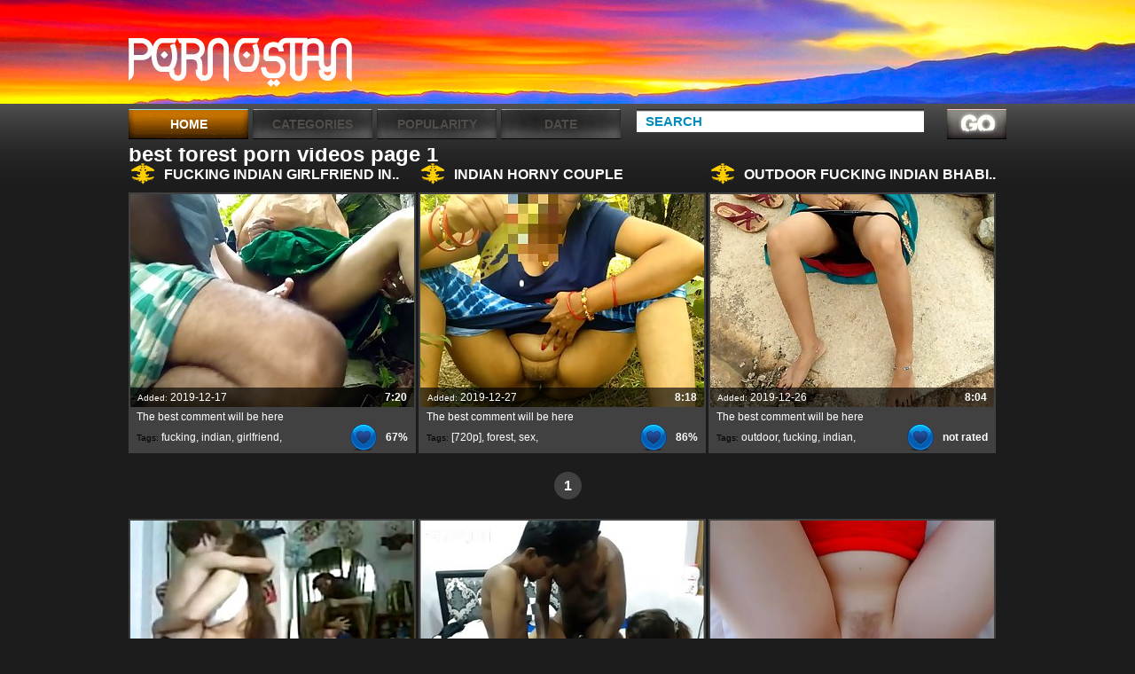

--- FILE ---
content_type: text/html; charset=UTF-8
request_url: https://pornostan.com/tag-best/forest/1/
body_size: 4020
content:
<head>
	
	<title>best forest porn videos page 1 at pornostan.com</title>
	<meta name="viewport" content="width=device-width, initial-scale=1.0, maximum-scale=1.0">
	<meta http-equiv="content-type" content="text/html; charset=utf-8" />
	<style media="all" type="text/css">@import "/all.css";</style>
	<!--[if lt IE 9]><script src="http://ie7-js.googlecode.com/svn/version/2.1(beta4)/IE9.js"></script><![endif]-->
	<script src="https://code.jquery.com/jquery-latest.js"></script>
	<script src="https://code.jquery.com/ui/1.9.2/jquery-ui.js"></script>
	<script type="text/javascript">
		(function($) {
		$(function() {

		  $('ul.tabs').delegate('li:not(.current)', 'click', function() {
		    $(this).addClass('current').siblings().removeClass('current')
		      .parents('div.section').find('div.box').eq($(this).index()).fadeIn(150).siblings('div.box').hide();
		  })

		})
		})(jQuery)
	</script>
	
		<script src='/scj/includes/js/jquery.js'></script>

<script>
$(document).ready(function() {
	
	$("img[id^=rot]").bind('mouseenter', function() {
		$(this).attr('rotating', 1);
		StartSlide($(this).attr('id'));
	}).mouseleave(function() {
		$(this).attr('rotating', 0);
        if ($(this).attr('original_src')) $(this).attr('src', $(this).attr('original_src'));
	});

});


function StartSlide(id) {
	if (!$('#' + id).attr('rotating') || $('#' + id).attr('rotating') == 0) return false;

    if (!$('#' + id).attr('original_src')) $('#' + id).attr('original_src', $('#' + id).attr('src'));

	var images = $('#' + id).attr('original_src') + ',' + $('#' + id).attr('rel');
    images = images.split(',');
    var cur = $('#' + id).attr('current_img');

    cur = parseInt(cur);
    cur = (!cur || cur == 0) ? 1 : (cur+1);

    cur = (!images[cur]) ? 0 : cur;
    $('#' + id).attr('current_img', cur);

 	var preload = new Image();

	if (cur == 0) {
		preload.src = $('#' + id).attr('original_src');
	} else {
		preload.src = images[cur];
	}

    if ($('#' + id).attr('rotating')) setTimeout("ChangeSRC('"+id+"', '"+preload.src+"')", 700);		

}

function ChangeSRC(id, src) {
	if (!$('#' + id).attr('rotating') || $('#' + id).attr('rotating') == 0) return false;
	$('#' + id).attr('src', src);
    StartSlide(id);
}
</script>

	
</head>
<body>
<div class="vcs_brand-toggle" data-vc-accordion="" data-vc-container=".vcs_menu" data-vc-target=".vcs_nav" data-vc-action="toggle">
	<span class="vcs_brand-sign">
		<span class="vcs_brand-sign-s"></span>
		<span class="vcs_brand-sign-s"></span>
		<span class="vcs_brand-sign-x"></span>
	</span>
</div>
<script type="text/javascript">
$('.vcs_brand-toggle').on('click',function(){
	$(this).toggleClass('vc_active');
	$('.top-menu > ul').slideToggle();
})
</script>
	<div class="container">
		<div id="header">
			<div class="wrap">
				<div class="logo"><a href="/">Pornostan</a></div>
			
			</div>
			<div class="top-menu">
				<ul>
					<li class="active"><a href="/">Home</a></li>
					<li>
						<a href="#">categories</a>
						<ul>
								    
					  					  <li><a href="/cat-best/Arab/1/">Arab</a></li>
								    
					  					  <li><a href="/cat-best/Teen/1/">Teen</a></li>
								    
					  					  <li><a href="/cat-best/PoV/1/">PoV</a></li>
								    
					  					  <li><a href="/cat-best/Indian/1/">Indian</a></li>
								    
					  					  <li><a href="/cat-best/USA/1/">USA</a></li>
								    
					  					  <li><a href="/cat-best/Blowjob/1/">Blowjob</a></li>
								    
						</ul>
					</li>
										<li><a href="/tag-best/forest/1/">Popularity</a></li>
					<li><a href="/tag-new/forest/1/">Date</a></li>
									</ul>
				<div class="search">
				    <form id="search_form" method="GET" target="_self" onsubmit="document.getElementById('search_form').action='/search-best/'+escape(document.getElementById('search_input').value.split(' ').join('+'))+'/1/';">
					<input class="txt-input" type="text" id="search_input" value="Search"  onblur="if(this.value=='') this.value='Search';" onfocus="if(this.value=='Search') this.value='';"/>
					<input class="btn-submit" type="submit" />
					</form>
				</div>
			</div>
			<div style="clear: both;"></div>
		</div>
		<div id="content">
		    
		     <div style="height:14px"><h1 style="color:white;">best forest porn videos page 1</h1></div>

			<ul class="thumbs-big">
			    
			    
			    
				<li>
					<h3>Fucking Indian Girlfriend In..</h3>
					<div class="img-holder">
						<a href="/video/fucking-indian-girlfriend-in-green-saree-outdoor-forest/"><img id='rot728' src="https://pornostan.z00.monster/scj/thumbs/10/297-indian-in-forest.jpg" alt="Fucking Indian Girlfriend In Green Saree Outdoor Forest" rel="https://pornostan.z00.monster/scj/thumbs/10/293-girlfriend-in-green.jpg,https://pornostan.z00.monster/scj/thumbs/10/294-fucking-indian-girlfriend.jpg,https://pornostan.z00.monster/scj/thumbs/10/295-indian-saree.jpg,https://pornostan.z00.monster/scj/thumbs/10/296-in-forest.jpg,https://pornostan.z00.monster/scj/thumbs/10/297-indian-in-forest.jpg,https://pornostan.z00.monster/scj/thumbs/10/299-fucking-outdoor.jpg,https://pornostan.z00.monster/scj/thumbs/10/301-outdoor-forest.jpg,https://pornostan.z00.monster/scj/thumbs/10/303-girlfriend-in-forest.jpg,https://pornostan.z00.monster/scj/thumbs/10/305-green-forest.jpg,https://pornostan.z00.monster/scj/thumbs/10/307-outdoor.jpg,https://pornostan.z00.monster/scj/thumbs/10/309-fucking-green-outdoor.jpg,https://pornostan.z00.monster/scj/thumbs/10/311-fucking-outdoor.jpg,https://pornostan.z00.monster/scj/thumbs/10/313-forest.jpg,https://pornostan.z00.monster/scj/thumbs/10/314-green-outdoor-forest.jpg" /></a>
						<div class="wrap">
							<span>Added: <i>2019-12-17</i></span>
							<strong>7:20</strong>
						</div>
					</div>
					<div class="about">
					    <span>The best comment will be here</span>
						<div class="tags"><em>Tags:</em>  <a href="/tag-best/fucking/1/">fucking</a>,  <a href="/tag-best/indian/1/">indian</a>,  <a href="/tag-best/girlfriend/1/">girlfriend</a>, </div>
						<strong class="likes">67%</strong>
					</div>
				</li>
				
				
			    
				<li>
					<h3>Indian Horny Couple Outdoor..</h3>
					<div class="img-holder">
						<a href="/video/indian-horny-couple-outdoor-sex-in-forest-720p/"><img id='rot959' src="https://pornostan.z00.monster/scj/thumbs/13/480-horny--720p.jpg" alt="Indian Horny Couple Outdoor Sex In Forest [720p]" rel="https://pornostan.z00.monster/scj/thumbs/13/477-in-720p.jpg,https://pornostan.z00.monster/scj/thumbs/13/478-couple-outdoor.jpg,https://pornostan.z00.monster/scj/thumbs/13/479-couple-720p.jpg,https://pornostan.z00.monster/scj/thumbs/13/480-horny--720p.jpg,https://pornostan.z00.monster/scj/thumbs/13/481-outdoor-sex-in.jpg,https://pornostan.z00.monster/scj/thumbs/13/482-outdoor.jpg,https://pornostan.z00.monster/scj/thumbs/13/483-horny-in-.jpg,https://pornostan.z00.monster/scj/thumbs/13/484-horny-outdoor-in.jpg,https://pornostan.z00.monster/scj/thumbs/13/485-horny.jpg,https://pornostan.z00.monster/scj/thumbs/13/486-indian.jpg,https://pornostan.z00.monster/scj/thumbs/13/487-indian-in.jpg,https://pornostan.z00.monster/scj/thumbs/13/488-720p.jpg,https://pornostan.z00.monster/scj/thumbs/13/489-couple-outdoor-forest.jpg,https://pornostan.z00.monster/scj/thumbs/13/490-sex-forest.jpg" /></a>
						<div class="wrap">
							<span>Added: <i>2019-12-27</i></span>
							<strong>8:18</strong>
						</div>
					</div>
					<div class="about">
					    <span>The best comment will be here</span>
						<div class="tags"><em>Tags:</em>  <a href="/tag-best/[720p]/1/">[720p]</a>,  <a href="/tag-best/forest/1/">forest</a>,  <a href="/tag-best/sex/1/">sex</a>, </div>
						<strong class="likes">86%</strong>
					</div>
				</li>
				
				
			    
				<li>
					<h3>Outdoor Fucking Indian Bhabi..</h3>
					<div class="img-holder">
						<a href="/video/outdoor-fucking-indian-bhabi-on-the-rock-in-forest/"><img id='rot755' src="https://pornostan.z00.monster/scj/thumbs/10/783-rock.jpg" alt="Outdoor Fucking Indian Bhabi On The Rock In Forest" rel="https://pornostan.z00.monster/scj/thumbs/10/783-rock.jpg,https://pornostan.z00.monster/scj/thumbs/10/784-fucking-bhabi-the.jpg,https://pornostan.z00.monster/scj/thumbs/10/785-fucking-the.jpg,https://pornostan.z00.monster/scj/thumbs/10/786-outdoor-indian-in.jpg,https://pornostan.z00.monster/scj/thumbs/10/787-outdoor-in.jpg,https://pornostan.z00.monster/scj/thumbs/10/788-bhabi.jpg,https://pornostan.z00.monster/scj/thumbs/10/789-in.jpg,https://pornostan.z00.monster/scj/thumbs/10/790-outdoor-fucking.jpg,https://pornostan.z00.monster/scj/thumbs/10/791-outdoor-on.jpg,https://pornostan.z00.monster/scj/thumbs/10/792-on-the.jpg,https://pornostan.z00.monster/scj/thumbs/10/793-outdoor-bhabi-on.jpg,https://pornostan.z00.monster/scj/thumbs/10/794-bhabi-forest.jpg,https://pornostan.z00.monster/scj/thumbs/10/795-outdoor-the-forest.jpg,https://pornostan.z00.monster/scj/thumbs/10/796-bhabi-rock.jpg" /></a>
						<div class="wrap">
							<span>Added: <i>2019-12-26</i></span>
							<strong>8:04</strong>
						</div>
					</div>
					<div class="about">
					    <span>The best comment will be here</span>
						<div class="tags"><em>Tags:</em>  <a href="/tag-best/outdoor/1/">outdoor</a>,  <a href="/tag-best/fucking/1/">fucking</a>,  <a href="/tag-best/indian/1/">indian</a>, </div>
						<strong class="likes">not rated</strong>
					</div>
				</li>
				
				

			</ul>
			<div class="pagination">
				<ul>
				    
				    				    



					<li><a href="/tag-best/forest/1/">1</a></li>

					

					    				    
				</ul>
			</div>

			<ul class="thumbs">
			    
				<li><a href="/cat-best/Arab/1/"><img src="https://pornostan.z00.monster/scj/thumbs/17/406-hard.jpg" alt="" /><span>Arab</span></a></li>
				
				<li><a href="/cat-best/Teen/1/"><img src="https://pornostan.z00.monster/scj/thumbs/13/353-college-enjoying.jpg" alt="" /><span>Teen</span></a></li>
				
				<li><a href="/cat-best/PoV/1/"><img src="https://pornostan.z00.monster/scj/thumbs/36/655-natalia-queen.jpg" alt="" /><span>PoV</span></a></li>
				
				<li><a href="/cat-best/Indian/1/"><img src="https://pornostan.z00.monster/scj/thumbs/11/566-indian-hotel.jpg" alt="" /><span>Indian</span></a></li>
				
				<li><a href="/cat-best/USA/1/"><img src="https://pornostan.z00.monster/scj/thumbs/7/179--2013-3.jpg" alt="" /><span>USA</span></a></li>
				
				<li><a href="/cat-best/Blowjob/1/"><img src="https://pornostan.z00.monster/scj/thumbs/39/646-stepmom-stepsis.jpg" alt="" /><span>Blowjob</span></a></li>
				
			</ul>

			<div class="gray-box">
				<h2>Tag cloud:</h2>
				<ol class="nomargin">
				    
					<li><a href="/tag-best/hawaian/1/">hawaian <span>(0)</span></a></li>
					
					<li><a href="/tag-best/teen/1/">teen <span>(54)</span></a></li>
					
					<li><a href="/tag-best/lilo/1/">lilo <span>(0)</span></a></li>
					
					<li><a href="/tag-best/south/1/">south <span>(2)</span></a></li>
					
					<li><a href="/tag-best/indian/1/">indian <span>(360)</span></a></li>
					
					<li><a href="/tag-best/couple/1/">couple <span>(44)</span></a></li>
					
					<li><a href="/tag-best/sex/1/">sex <span>(119)</span></a></li>
					
					<li><a href="/tag-best/shower/1/">shower <span>(7)</span></a></li>
					
					<li><a href="/tag-best/fucking/1/">fucking <span>(102)</span></a></li>
					
					<li><a href="/tag-best/girlfriend/1/">girlfriend <span>(16)</span></a></li>
					
				</ol>
				<ol>
				    
					<li><a href="/tag-best/saree/1/">saree <span>(7)</span></a></li>
					
					<li><a href="/tag-best/outdoor/1/">outdoor <span>(9)</span></a></li>
					
					<li><a href="/tag-best/forest/1/">forest <span>(3)</span></a></li>
					
					<li><a href="/tag-best/busty/1/">busty <span>(10)</span></a></li>
					
					<li><a href="/tag-best/neighbor/1/">neighbor <span>(6)</span></a></li>
					
					<li><a href="/tag-best/chokes/1/">chokes <span>(1)</span></a></li>
					
					<li><a href="/tag-best/cock/1/">cock <span>(59)</span></a></li>
					
					<li><a href="/tag-best/fucks/1/">fucks <span>(15)</span></a></li>
					
					<li><a href="/tag-best/hard/1/">hard <span>(44)</span></a></li>
					
					<li><a href="/tag-best/gets/1/">gets <span>(24)</span></a></li>
					
				</ol>
				<ol>
				    
					<li><a href="/tag-best/cumshot/1/">cumshot <span>(6)</span></a></li>
					
					<li><a href="/tag-best/desi/1/">desi <span>(148)</span></a></li>
					
					<li><a href="/tag-best/bhabhi/1/">bhabhi <span>(69)</span></a></li>
					
					<li><a href="/tag-best/fuck/1/">fuck <span>(60)</span></a></li>
					
					<li><a href="/tag-best/lover/1/">lover <span>(6)</span></a></li>
					
					<li><a href="/tag-best/bathroom/1/">bathroom <span>(3)</span></a></li>
					
					<li><a href="/tag-best/dubai/1/">dubai <span>(1)</span></a></li>
					
					<li><a href="/tag-best/office/1/">office <span>(2)</span></a></li>
					
					<li><a href="/tag-best/abuses/1/">abuses <span>(1)</span></a></li>
					
					<li><a href="/tag-best/harasses/1/">harasses <span>(1)</span></a></li>
					
				</ol>
				<ol>
				    
					<li><a href="/tag-best/secretary/1/">secretary <span>(2)</span></a></li>
					
					<li><a href="/tag-best/chudai/1/">chudai <span>(16)</span></a></li>
					
					<li><a href="/tag-best/dirty/1/">dirty <span>(13)</span></a></li>
					
					<li><a href="/tag-best/hindi/1/">hindi <span>(29)</span></a></li>
					
					<li><a href="/tag-best/audio/1/">audio <span>(19)</span></a></li>
					
					<li><a href="/tag-best/story/1/">story <span>(6)</span></a></li>
					
					<li><a href="/tag-best/hd/1/">hd <span>(46)</span></a></li>
					
					<li><a href="/tag-best/[720p]/1/">[720p] <span>(9)</span></a></li>
					
					<li><a href="/tag-best/webrip/1/">webrip <span>(7)</span></a></li>
					
					<li><a href="/tag-best/mallu/1/">mallu <span>(2)</span></a></li>
					
				</ol>
				<ol>
				    
					<li><a href="/tag-best/nurse/1/">nurse <span>(2)</span></a></li>
					
					<li><a href="/tag-best/manju/1/">manju <span>(1)</span></a></li>
					
					<li><a href="/tag-best/homemade/1/">homemade <span>(14)</span></a></li>
					
					<li><a href="/tag-best/husband/1/">husband <span>(25)</span></a></li>
					
					<li><a href="/tag-best/filmed/1/">filmed <span>(2)</span></a></li>
					
					<li><a href="/tag-best/girl/1/">girl <span>(95)</span></a></li>
					
					<li><a href="/tag-best/midnight/1/">midnight <span>(1)</span></a></li>
					
					<li><a href="/tag-best/reenu/1/">reenu <span>(3)</span></a></li>
					
					<li><a href="/tag-best/sachin/1/">sachin <span>(1)</span></a></li>
					
					<li><a href="/tag-best/bedroom/1/">bedroom <span>(5)</span></a></li>
					
				</ol>
				<ol>
				    
					<li><a href="/tag-best/bgrade/1/">bgrade <span>(1)</span></a></li>
					
					<li><a href="/tag-best/babe/1/">babe <span>(20)</span></a></li>
					
					<li><a href="/tag-best/boobs/1/">boobs <span>(32)</span></a></li>
					
					<li><a href="/tag-best/pressed/1/">pressed <span>(3)</span></a></li>
					
					<li><a href="/tag-best/car/1/">car <span>(7)</span></a></li>
					
					<li><a href="/tag-best/fucked/1/">fucked <span>(77)</span></a></li>
					
					<li><a href="/tag-best/style/1/">style <span>(7)</span></a></li>
					
					<li><a href="/tag-best/wife/1/">wife <span>(54)</span></a></li>
					
					<li><a href="/tag-best/blowjob/1/">blowjob <span>(49)</span></a></li>
					
					<li><a href="/tag-best/multiple/1/">multiple <span>(2)</span></a></li>
					
				</ol>
				<ol>
				    
					<li><a href="/tag-best/angles/1/">angles <span>(2)</span></a></li>
					
					<li><a href="/tag-best/loud/1/">loud <span>(11)</span></a></li>
					
					<li><a href="/tag-best/moans/1/">moans <span>(11)</span></a></li>
					
					<li><a href="/tag-best/720p/1/">720p <span>(29)</span></a></li>
					
					<li><a href="/tag-best/min]/1/">min] <span>(15)</span></a></li>
					
					<li><a href="/tag-best/part/1/">part <span>(134)</span></a></li>
					
					<li><a href="/tag-best/fellucia/1/">fellucia <span>(12)</span></a></li>
					
					<li><a href="/tag-best/blow/1/">blow <span>(12)</span></a></li>
					
					<li><a href="/tag-best/2013/1/">2013 <span>(24)</span></a></li>
					
					<li><a href="/tag-best/gorgeous/1/">gorgeous <span>(3)</span></a></li>
					
				</ol>
			</div>
			<div class="gray-box mpv-box2">
				<h2>Our friens:</h2>
				<ul>
				    
					<li><a href="/friend/raj.red"><span>1.</span>Raj Red</a></li>
					
					<li><a href="/friend/voyeurs.life"><span>2.</span>Voyeurs</a></li>
					
					<li><a href="/friend/xxxtriarii.com"><span>3.</span>Milf Porn</a></li>
					
					<li><a href="/friend/milfemdom.com"><span>4.</span>MILF Femdom</a></li>
					
					<li><a href="/friend/baksheesh.club"><span>5.</span>Baksheesh Club</a></li>
					
					<li><a href="/friend/xxxporn.life"><span>6.</span>XXX Porn</a></li>
					
					<li><a href="/friend/agrabah.fun"><span>7.</span>Agrabah Fun</a></li>
					
					<li><a href="/friend/raj.monster"><span>8.</span>RAJ Monster</a></li>
					
					<li><a href="/friend/xxxporn.cloud"><span>9.</span>Porn Cloud</a></li>
					
				</ul>
				<ul>
				    
				</ul>
				<ul>
				    
				</ul>
				<ul>
				    
				</ul>
				<ul>
				    
				</ul>
			</div>
			<div class="gray-box mpv-box3">
				<h2>Random videos</h2>
				<ul>
				    
				</ul>
				<ul>
				    
				</ul>
			</div>
		</div>
	</div>
	<div id="footer">
		<div class="container">
			<div class="f-logo"></div>
			<div class="f-right">
				<p>Disclaimer: All models on this website are 18 years or older. pornostan.com has a zero-tolerance policy against ILLEGAL pornography.<br />All galleries and links are provided by 3rd parties. We have no control over the content of these pages. We take no responsibility for the content on any website which we link to, please use your own discretion while surfing the links.</p>
			</div>
		</div>
	</div>
<script defer src="https://static.cloudflareinsights.com/beacon.min.js/vcd15cbe7772f49c399c6a5babf22c1241717689176015" integrity="sha512-ZpsOmlRQV6y907TI0dKBHq9Md29nnaEIPlkf84rnaERnq6zvWvPUqr2ft8M1aS28oN72PdrCzSjY4U6VaAw1EQ==" data-cf-beacon='{"version":"2024.11.0","token":"702b35cd05434bb9afbe36f77383a085","r":1,"server_timing":{"name":{"cfCacheStatus":true,"cfEdge":true,"cfExtPri":true,"cfL4":true,"cfOrigin":true,"cfSpeedBrain":true},"location_startswith":null}}' crossorigin="anonymous"></script>
</body>
</html>